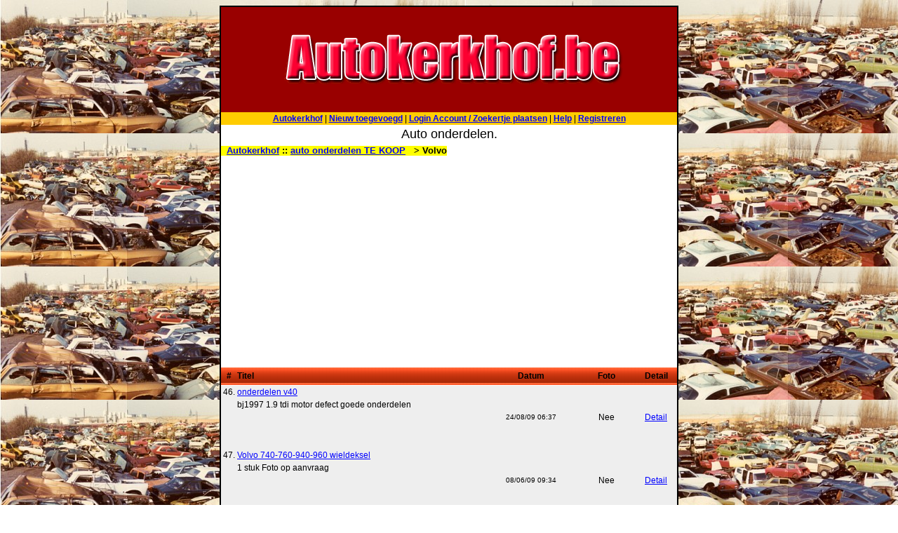

--- FILE ---
content_type: text/html
request_url: https://autokerkhof.be/autoonderdelen/index.php?cat=5&page=4
body_size: 11780
content:
<!DOCTYPE HTML PUBLIC "-//W3C//DTD HTML 4.01 Transitional//EN">
<html>
<head>
<title>Autokerkhof > Volvo auto onderdelen TE KOOP :: Volvo onderdelen</title>
<meta http-equiv="Content-Type" content="text/html; charset=iso-8859-1">
<meta name="description" content="Onderdelen Autokerkhof > Volvo auto onderdelen TE KOOP :: Volvo, tweedehands, of occasie onderdelen">
<meta name="Robots" content="all,index,follow">
<link rel="stylesheet" href="style.css" type="text/css">
<link rel="stylesheet" type="text/css" href="http://www.autokerkhof.be/COOKIE-CONSENT/jquery.cookiebar/jquery.cookiebar.css" />
 <script type="text/javascript" src="http://www.autokerkhof.be/COOKIE-CONSENT/jquery.cookiebar/jquery-1.11.3.min.js"></script>
 <script type="text/javascript" src="http://www.autokerkhof.be/COOKIE-CONSENT/jquery.cookiebar/jquery.cookiebar.js"></script>
<script type="text/javascript">
  $(document).ready(function(){
     $.cookieBar();
  });
 </script>
<script async src="https://pagead2.googlesyndication.com/pagead/js/adsbygoogle.js?client=ca-pub-0012923609616332"
     crossorigin="anonymous"></script>
        </head>
<body>
<table class="one" align="center" cellpadding="0" width="650">
  <tr>
    <td bgcolor="#ffffff">
          <img border="0" src="autokerkhof.gif" alt="" width="650" height="150"> <table width="100%" border="0" cellpadding="0" cellspacing="0"><tr><td width="100%" style="BACKGROUND-COLOR: #ffcc00">
<div align="center"> <a href="http://www.autokerkhof.be/autoonderdelen/index.php"><b>Autokerkhof</b></a> | <a href="http://www.autokerkhof.be/autoonderdelen/recent.php"><b>Nieuw toegevoegd</b></a> | <a href="http://www.autokerkhof.be/autoonderdelen/account.php"><b>Login Account / Zoekertje plaatsen</b></a> | <a href="http://www.autokerkhof.be/autoonderdelen/help.php"><b>Help</b></a> | <a href="http://www.autokerkhof.be/autoonderdelen/register.php"><b>Registreren</b></a></div></td></tr></table>


<div align="center">
  <center>
  <table border="0" cellpadding="0" cellspacing="0" width="650">
    <tr>
      <td width="100%" height="25" colspan="5" align="center"><font size="4">Auto onderdelen.</font>
    </tr>
    <tr>
      <td>
<span style="BACKGROUND-COLOR: #ffff00"><font face="Verdana, Arial, Helvetica, sans-serif" size="2" color="#000000">

      <b>&nbsp;&nbsp;<a href="/autoonderdelen/index.php">Autokerkhof</a> :: <a href="index-c-1-p-auto-onderdelen-te-koop-onderdelen.html">auto onderdelen TE KOOP</a></b>
      <b>&nbsp; &gt; Volvo</b>
      </font></span> </td>
    </tr>
  </table>
  </center>
</div>
<div align="center">
  <center>
  <table border="0" cellpadding="0" cellspacing="0" width="650">
    <tr class="frame">
      <td width="20" height="25" align="center"><font color="#000000"><b>#</b></font></td>
      <td width="320" height="25" align="left"><font color="#000000"><b>Titel</b></font></td>
      <td width="120" height="25" align="center"><font color="#000000"><b>Datum</b></font></td>
      <td width="75" height="25" align="center"><font color="#000000"><b>Foto</b></font></td>
      <td width="55" height="25" align="center"><font color="#000000"><b>Detail</b></font></td>
    </tr>
    <tr>
      <td width="100%" height="1" colspan="5" bgcolor="#FFFFFF"></td>
    </tr>
    <tr class="detail">
      <td height="90" align="center"  Valign="top" >46.</td>
      <td height="25" width="320" Valign="top"><a href="detail-c-5-p-1828-pg-onderdelen-v40-onderdelen.html">onderdelen v40</a>
  <br>   bj1997 1.9 tdi motor defect goede onderdelen </td>
      <td height="25" align="center"><small>24/08/09 06:37</small></td>
      <td height="25" align="center">Nee</td>
<td height="25" align="center"><a href="detail-c-5-p-1828-pg-onderdelen-v40-onderdelen.html">Detail</a></td>
    </tr>
    <tr>
      <td></td>
    </tr>
    <tr class="detail">
      <td height="90" align="center"  Valign="top" >47.</td>
      <td height="25" width="320" Valign="top"><a href="detail-c-5-p-1710-pg-volvo-740-760-940-960-wieldeksel-onderdelen.html">Volvo 740-760-940-960 wieldeksel</a>
  <br>   1 stuk

Foto op aanvraag </td>
      <td height="25" align="center"><small>08/06/09 09:34</small></td>
      <td height="25" align="center">Nee</td>
<td height="25" align="center"><a href="detail-c-5-p-1710-pg-volvo-740-760-940-960-wieldeksel-onderdelen.html">Detail</a></td>
    </tr>
    <tr>
      <td></td>
    </tr>
    <tr class="detail">
      <td height="90" align="center"  Valign="top" >48.</td>
      <td height="25" width="320" Valign="top"><a href="detail-c-5-p-1583-pg-onderdelen-of-volledige-auto-onderdelen.html">onderdelen of volledige auto</a>
  <br>   ik heb een volvo v 40 van 05/1997 1.9 td al de onderdelen zijn apart te verkrijgen of los er mijn onlangs nog nieuwe onderdelen ge installeerd zoals neuwe achter banden rem schijven draag armen remblokken enz ik doe maar de motor heeft een defekt er komt olie bij de koelvloeistof </td>
      <td height="25" align="center"><small>01/05/09 07:44</small></td>
      <td height="25" align="center">Nee</td>
<td height="25" align="center"><a href="detail-c-5-p-1583-pg-onderdelen-of-volledige-auto-onderdelen.html">Detail</a></td>
    </tr>
    <tr>
      <td></td>
    </tr>
    <tr class="detail">
      <td height="90" align="center"  Valign="top" >49.</td>
      <td height="25" width="320" Valign="top"><a href="detail-c-5-p-902-pg-booskijkers-voor-s40-onderdelen.html">booskijkers voor s40</a>
  <br>   booskijkers van MS-design voor s40 vanaf bouwjaar 2000.opgespoten in black metalic, nieuwprijs +/-65euro, vraagprijs 40 euro. </td>
      <td height="25" align="center"><small>12/06/08 06:26</small></td>
      <td height="25" align="center">Ja</td>
<td height="25" align="center"><a href="detail-c-5-p-902-pg-booskijkers-voor-s40-onderdelen.html">Detail</a></td>
    </tr>
    <tr>
      <td></td>
    </tr>
    <tr class="detail">
      <td height="90" align="center"  Valign="top" >50.</td>
      <td height="25" width="320" Valign="top"><a href="detail-c-5-p-896-pg-koffer-+-spoiler-voor-volvo-s40-te-koop-onderdelen.html">Koffer + spoiler voor volvo s40 te koop</a>
  <br>   Ik verkoop een kofferdeksel + spoiler voor een volvo s40(oud model) koffer dient wel opnieuw opgespoten te worden omdat er redelijk veel krassen op staan, spoiler is pas gespoten en ziet er gloednieuw uit,Koffer kost 50 euro, spoiler kost 100 euro.onderdelen ook apart te verkrijgen. </td>
      <td height="25" align="center"><small>11/06/08 11:37</small></td>
      <td height="25" align="center">Ja</td>
<td height="25" align="center"><a href="detail-c-5-p-896-pg-koffer-+-spoiler-voor-volvo-s40-te-koop-onderdelen.html">Detail</a></td>
    </tr>
    <tr>
      <td></td>
    </tr>
    <tr class="detail">
      <td height="90" align="center"  Valign="top" >51.</td>
      <td height="25" width="320" Valign="top"><a href="detail-c-5-p-785-pg-onderdelen-volvo-break-diesel---1992-onderdelen.html">ONDERDELEN VOLVO BREAK DIESEL---1992</a>
  <br>   ALLE ONDERDELEN VOLVO 740 BREAK DIESEL
KIMAX CARS--GENT--BELGIE--0499/089828 </td>
      <td height="25" align="center"><small>21/04/08 02:03</small></td>
      <td height="25" align="center">Nee</td>
<td height="25" align="center"><a href="detail-c-5-p-785-pg-onderdelen-volvo-break-diesel---1992-onderdelen.html">Detail</a></td>
    </tr>
    <tr>
      <td></td>
    </tr>
    <tr class="detail">
      <td height="90" align="center"  Valign="top" >52.</td>
      <td height="25" width="320" Valign="top"><a href="detail-c-5-p-783-pg-alle-onderdelen-volvo-440-turbo-diesel-intercooler-onderdelen.html">ALLE ONDERDELEN VOLVO 440 TURBO DIESEL INTERCOOLER</a>
  <br>   alle onderdelen voor volvo 440 turbo diesel intercooler--ook zr goede motor met 170.000 km
KIMAX CARS--0499/089828--O-VLAANDEREN </td>
      <td height="25" align="center"><small>21/04/08 01:58</small></td>
      <td height="25" align="center">Nee</td>
<td height="25" align="center"><a href="detail-c-5-p-783-pg-alle-onderdelen-volvo-440-turbo-diesel-intercooler-onderdelen.html">Detail</a></td>
    </tr>
    <tr>
      <td></td>
    </tr>
    <tr class="detail">
      <td height="90" align="center"  Valign="top" >53.</td>
      <td height="25" width="320" Valign="top"><a href="detail-c-5-p-134-pg-te-koop-ongeval-volvo-440-onderdelen.html">Te koop ongeval Volvo 440</a>
  <br>   VOLVO 440 (1995) ongeval gehad.
Kapot vooraan radiator bumper lichten motarkap. </td>
      <td height="25" align="center"><small>23/06/07 08:21</small></td>
      <td height="25" align="center">Ja</td>
<td height="25" align="center"><a href="detail-c-5-p-134-pg-te-koop-ongeval-volvo-440-onderdelen.html">Detail</a></td>
    </tr>
    <tr>
      <td></td>
    </tr>
    <tr class="detail">
      <td height="90" align="center"  Valign="top" >54.</td>
      <td height="25" width="320" Valign="top"><a href="detail-c-5-p-28-pg-volvo-penta-onderdelen.html">volvo penta</a>
  <br>   HALLO meheer of mevr ik zoek een kulas van motor volvo penta b20 mijn van motor is licht gebarsten en komt water in de olie mag ik een anwoordt van u en eventueel de prijs er van dank u </td>
      <td height="25" align="center"><small>16/11/06 01:05</small></td>
      <td height="25" align="center">Nee</td>
<td height="25" align="center"><a href="detail-c-5-p-28-pg-volvo-penta-onderdelen.html">Detail</a></td>
    </tr>
    <tr>
      <td></td>
    </tr>
    <tr>
      <td width="100%" height="1" colspan="5" bgcolor="#808080"></td>
    </tr>
    <tr>
      <td width="100%" height="20" colspan="5"><small>Gevonden <b>54</b> zoekertje(s), wordt getoond <b>46</b> t.e.m. <b>54</b></small></td>
    </tr>
  </table>
  </center>
</div>
<p align="center"><a href="/autoonderdelen/index.php?cat=5&amp;page=3">&lt;&lt;</a> <a href="/autoonderdelen/index.php?cat=5&amp;page=1">1</a> <a href="/autoonderdelen/index.php?cat=5&amp;page=2">2</a> <a href="/autoonderdelen/index.php?cat=5&amp;page=3">3</a> <b>4</b> </p>
<div align="center">
  <center>
  <table border="0" cellpadding="0" cellspacing="0" width="650">
    <tr>
      <td align="center">
      <form method="post" action="search.php?action=search">
      <b>Zoeken <input type="text" name="keywords" size="20" maxlength="100">
      <input type="submit" value="  Go  "></b>
      </form></td>
    </tr>
  </table>
  </center>
</div>
<hr>
<script type="text/javascript"><!--
google_ad_client = "pub-0012923609616332";
google_ad_width = 336;
google_ad_height = 280;
google_ad_format = "336x280_as";
google_ad_type = "text";
google_ad_channel ="";
google_color_border = "FFFFFF";
google_color_bg = "FFFFFF";
google_color_link = "0000FF";
google_color_url = "666666";
google_color_text = "333333";
//--></script>
<script type="text/javascript"
  src="http://pagead2.googlesyndication.com/pagead/show_ads.js">
</script>

<script type="text/javascript"><!--
google_ad_client = "pub-0012923609616332";
google_ad_width = 336;
google_ad_height = 280;
google_ad_format = "336x280_as";
google_ad_type = "text";
google_ad_channel ="";
google_color_border = "FFFFFF";
google_color_bg = "FFFFFF";
google_color_link = "0000FF";
google_color_url = "666666";
google_color_text = "333333";
//--></script>
<script type="text/javascript"
  src="http://pagead2.googlesyndication.com/pagead/show_ads.js">
</script>
<p align="center"><a href="http://www.autokerkhof.be" target="_blank"><img src="./banner.gif"  border="0" alt="autokerkhof" ></a></p>
<p align="center"><font face="Verdana" size="2">All Rights Reserved by
            <a target="_blank" href="http://www.autokerkhof.be"> autokerkhof</a></font></p>
            <p align="center">
            <p>
<img border="0" src="http://www.autokerkhof.be/footerbanner.gif" alt="" width="650" height="25">
  </td>
 </tr>
</table>

</body></html>


--- FILE ---
content_type: text/html; charset=utf-8
request_url: https://www.google.com/recaptcha/api2/aframe
body_size: 266
content:
<!DOCTYPE HTML><html><head><meta http-equiv="content-type" content="text/html; charset=UTF-8"></head><body><script nonce="2-lueQTYBhLeAfSbEaHF4A">/** Anti-fraud and anti-abuse applications only. See google.com/recaptcha */ try{var clients={'sodar':'https://pagead2.googlesyndication.com/pagead/sodar?'};window.addEventListener("message",function(a){try{if(a.source===window.parent){var b=JSON.parse(a.data);var c=clients[b['id']];if(c){var d=document.createElement('img');d.src=c+b['params']+'&rc='+(localStorage.getItem("rc::a")?sessionStorage.getItem("rc::b"):"");window.document.body.appendChild(d);sessionStorage.setItem("rc::e",parseInt(sessionStorage.getItem("rc::e")||0)+1);localStorage.setItem("rc::h",'1769018363225');}}}catch(b){}});window.parent.postMessage("_grecaptcha_ready", "*");}catch(b){}</script></body></html>

--- FILE ---
content_type: text/css
request_url: https://autokerkhof.be/autoonderdelen/style.css
body_size: 1309
content:
a:link
{
	color: #0000FF;
}
a:visited
{
	color: #0000FF;
}
a:hover
{
	color: #FF6600;
	text-decoration: none;
}
a:active
{
	color: #0000FF;
}
table, tr, td
{
	font-family:  Arial;
	font-size: 9pt;
	line-height: 1.5;
}
body
{
	font-family:  Arial;
	font-size: 9pt;
	line-height: 1.5;
background-image:url('Autokerkhof_foto.jpg');
background-repeat:repeat;
} 
table.one {
      border-collapse:collapse;
      border-style:solid; 
      border-width:2px; 
      border-color:#000000; 
}
.frame
{
	background: url("framebg.gif");
	background-color: #006699;
}
.detail
{
	background-color: #EEEEEE;
}


A.toplinks:link    { font-family: ARIAL; color:#0000FF; font-size: 11px; text-decoration: underline; font-weight: bold; }
A.toplinks:visited { font-family: ARIAL; color:#0000FF; font-size: 11px; text-decoration: underline; font-weight: bold; }
A.toplinks:active  { font-family: ARIAL; color:#0000FF; font-size: 11px; text-decoration: underline; font-weight: bold; }
A.toplinks:hover   { font-family: ARIAL; color:#0000FF; font-size: 11px; text-decoration: none; font-weight: bold; }


H1 {
Padding-Right:0px;
Padding-Left: 0px;
Padding-Bottom: 0px;
Padding-Top: 0px;
font-family: Tahoma; font-size:15px;
margin: 0px 0px 0px 0px;
line-height: 1.8;
}